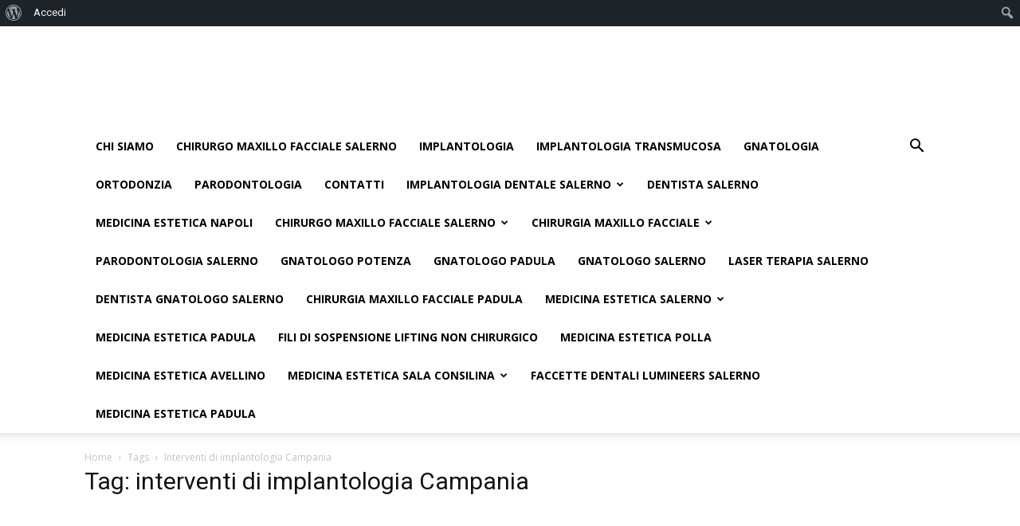

--- FILE ---
content_type: text/html; charset=UTF-8
request_url: https://www.chirurgomaxillofacciale.it/tag/interventi-di-implantologia-campania/
body_size: 79718
content:
<!doctype html >
<!--[if IE 8]>    <html class="ie8" lang="en"> <![endif]-->
<!--[if IE 9]>    <html class="ie9" lang="en"> <![endif]-->
<!--[if gt IE 8]><!--> <html lang="it-IT"> <!--<![endif]-->
<head>
    
    <meta charset="UTF-8" />
    <meta name="viewport" content="width=device-width, initial-scale=1.0">
    <link rel="pingback" href="https://www.chirurgomaxillofacciale.it/xmlrpc.php" />
    <meta name='robots' content='index, follow, max-image-preview:large, max-snippet:-1, max-video-preview:-1' />

	<!-- This site is optimized with the Yoast SEO plugin v21.9.1 - https://yoast.com/wordpress/plugins/seo/ -->
	<title>interventi di implantologia Campania Archives - Chirurgo Maxillo Facciale Salerno</title>
	<link rel="canonical" href="https://www.chirurgomaxillofacciale.it/tag/interventi-di-implantologia-campania/" class="yoast-seo-meta-tag" />
	<script type="application/ld+json" class="yoast-schema-graph">{"@context":"https://schema.org","@graph":[{"@type":"CollectionPage","@id":"https://www.chirurgomaxillofacciale.it/tag/interventi-di-implantologia-campania/","url":"https://www.chirurgomaxillofacciale.it/tag/interventi-di-implantologia-campania/","name":"interventi di implantologia Campania Archives - Chirurgo Maxillo Facciale Salerno","isPartOf":{"@id":"https://www.chirurgomaxillofacciale.it/#website"},"inLanguage":"it-IT"},{"@type":"WebSite","@id":"https://www.chirurgomaxillofacciale.it/#website","url":"https://www.chirurgomaxillofacciale.it/","name":"Chirurgo Maxillo Facciale Salerno","description":"Dr. Francesco Sacco Odontoiatria Implantologia Chirurgia Maxillo Facciale GNATOLOGIA","potentialAction":[{"@type":"SearchAction","target":{"@type":"EntryPoint","urlTemplate":"https://www.chirurgomaxillofacciale.it/?s={search_term_string}"},"query-input":"required name=search_term_string"}],"inLanguage":"it-IT"}]}</script>
	<!-- / Yoast SEO plugin. -->


<link rel='dns-prefetch' href='//fonts.googleapis.com' />
<link rel="alternate" type="application/rss+xml" title="Chirurgo Maxillo Facciale Salerno &raquo; Feed" href="https://www.chirurgomaxillofacciale.it/feed/" />
<link rel="alternate" type="application/rss+xml" title="Chirurgo Maxillo Facciale Salerno &raquo; Feed dei commenti" href="https://www.chirurgomaxillofacciale.it/comments/feed/" />
<link rel="alternate" type="application/rss+xml" title="Chirurgo Maxillo Facciale Salerno &raquo; interventi di implantologia Campania Feed del tag" href="https://www.chirurgomaxillofacciale.it/tag/interventi-di-implantologia-campania/feed/" />
		<!-- This site uses the Google Analytics by MonsterInsights plugin v8.23.1 - Using Analytics tracking - https://www.monsterinsights.com/ -->
		<!-- Note: MonsterInsights is not currently configured on this site. The site owner needs to authenticate with Google Analytics in the MonsterInsights settings panel. -->
					<!-- No tracking code set -->
				<!-- / Google Analytics by MonsterInsights -->
		<style id='wp-img-auto-sizes-contain-inline-css' type='text/css'>
img:is([sizes=auto i],[sizes^="auto," i]){contain-intrinsic-size:3000px 1500px}
/*# sourceURL=wp-img-auto-sizes-contain-inline-css */
</style>
<link rel='stylesheet' id='dashicons-css' href='https://www.chirurgomaxillofacciale.it/wp-includes/css/dashicons.min.css?ver=6.9' type='text/css' media='all' />
<link rel='stylesheet' id='admin-bar-css' href='https://www.chirurgomaxillofacciale.it/wp-includes/css/admin-bar.min.css?ver=6.9' type='text/css' media='all' />
<style id='admin-bar-inline-css' type='text/css'>

		@media screen { html { margin-top: 32px !important; } }
		@media screen and ( max-width: 782px ) { html { margin-top: 46px !important; } }
	
@media print { #wpadminbar { display:none; } }
/*# sourceURL=admin-bar-inline-css */
</style>
<link rel='stylesheet' id='amp-icons-css' href='https://www.chirurgomaxillofacciale.it/wp-content/plugins/amp/assets/css/amp-icons.css?ver=2.5.2' type='text/css' media='all' />
<style id='wp-emoji-styles-inline-css' type='text/css'>

	img.wp-smiley, img.emoji {
		display: inline !important;
		border: none !important;
		box-shadow: none !important;
		height: 1em !important;
		width: 1em !important;
		margin: 0 0.07em !important;
		vertical-align: -0.1em !important;
		background: none !important;
		padding: 0 !important;
	}
/*# sourceURL=wp-emoji-styles-inline-css */
</style>
<style id='wp-block-library-inline-css' type='text/css'>
:root{--wp-block-synced-color:#7a00df;--wp-block-synced-color--rgb:122,0,223;--wp-bound-block-color:var(--wp-block-synced-color);--wp-editor-canvas-background:#ddd;--wp-admin-theme-color:#007cba;--wp-admin-theme-color--rgb:0,124,186;--wp-admin-theme-color-darker-10:#006ba1;--wp-admin-theme-color-darker-10--rgb:0,107,160.5;--wp-admin-theme-color-darker-20:#005a87;--wp-admin-theme-color-darker-20--rgb:0,90,135;--wp-admin-border-width-focus:2px}@media (min-resolution:192dpi){:root{--wp-admin-border-width-focus:1.5px}}.wp-element-button{cursor:pointer}:root .has-very-light-gray-background-color{background-color:#eee}:root .has-very-dark-gray-background-color{background-color:#313131}:root .has-very-light-gray-color{color:#eee}:root .has-very-dark-gray-color{color:#313131}:root .has-vivid-green-cyan-to-vivid-cyan-blue-gradient-background{background:linear-gradient(135deg,#00d084,#0693e3)}:root .has-purple-crush-gradient-background{background:linear-gradient(135deg,#34e2e4,#4721fb 50%,#ab1dfe)}:root .has-hazy-dawn-gradient-background{background:linear-gradient(135deg,#faaca8,#dad0ec)}:root .has-subdued-olive-gradient-background{background:linear-gradient(135deg,#fafae1,#67a671)}:root .has-atomic-cream-gradient-background{background:linear-gradient(135deg,#fdd79a,#004a59)}:root .has-nightshade-gradient-background{background:linear-gradient(135deg,#330968,#31cdcf)}:root .has-midnight-gradient-background{background:linear-gradient(135deg,#020381,#2874fc)}:root{--wp--preset--font-size--normal:16px;--wp--preset--font-size--huge:42px}.has-regular-font-size{font-size:1em}.has-larger-font-size{font-size:2.625em}.has-normal-font-size{font-size:var(--wp--preset--font-size--normal)}.has-huge-font-size{font-size:var(--wp--preset--font-size--huge)}.has-text-align-center{text-align:center}.has-text-align-left{text-align:left}.has-text-align-right{text-align:right}.has-fit-text{white-space:nowrap!important}#end-resizable-editor-section{display:none}.aligncenter{clear:both}.items-justified-left{justify-content:flex-start}.items-justified-center{justify-content:center}.items-justified-right{justify-content:flex-end}.items-justified-space-between{justify-content:space-between}.screen-reader-text{border:0;clip-path:inset(50%);height:1px;margin:-1px;overflow:hidden;padding:0;position:absolute;width:1px;word-wrap:normal!important}.screen-reader-text:focus{background-color:#ddd;clip-path:none;color:#444;display:block;font-size:1em;height:auto;left:5px;line-height:normal;padding:15px 23px 14px;text-decoration:none;top:5px;width:auto;z-index:100000}html :where(.has-border-color){border-style:solid}html :where([style*=border-top-color]){border-top-style:solid}html :where([style*=border-right-color]){border-right-style:solid}html :where([style*=border-bottom-color]){border-bottom-style:solid}html :where([style*=border-left-color]){border-left-style:solid}html :where([style*=border-width]){border-style:solid}html :where([style*=border-top-width]){border-top-style:solid}html :where([style*=border-right-width]){border-right-style:solid}html :where([style*=border-bottom-width]){border-bottom-style:solid}html :where([style*=border-left-width]){border-left-style:solid}html :where(img[class*=wp-image-]){height:auto;max-width:100%}:where(figure){margin:0 0 1em}html :where(.is-position-sticky){--wp-admin--admin-bar--position-offset:var(--wp-admin--admin-bar--height,0px)}@media screen and (max-width:600px){html :where(.is-position-sticky){--wp-admin--admin-bar--position-offset:0px}}
/*wp_block_styles_on_demand_placeholder:69718dae0ea8c*/
/*# sourceURL=wp-block-library-inline-css */
</style>
<style id='classic-theme-styles-inline-css' type='text/css'>
/*! This file is auto-generated */
.wp-block-button__link{color:#fff;background-color:#32373c;border-radius:9999px;box-shadow:none;text-decoration:none;padding:calc(.667em + 2px) calc(1.333em + 2px);font-size:1.125em}.wp-block-file__button{background:#32373c;color:#fff;text-decoration:none}
/*# sourceURL=/wp-includes/css/classic-themes.min.css */
</style>
<link rel='stylesheet' id='bbp-default-css' href='https://www.chirurgomaxillofacciale.it/wp-content/plugins/bbpress/templates/default/css/bbpress.min.css?ver=2.6.9' type='text/css' media='all' />
<link rel='stylesheet' id='bp-admin-bar-css' href='https://www.chirurgomaxillofacciale.it/wp-content/plugins/buddypress/bp-core/css/admin-bar.min.css?ver=12.2.0' type='text/css' media='all' />
<link rel='stylesheet' id='contact-form-7-css' href='https://www.chirurgomaxillofacciale.it/wp-content/plugins/contact-form-7/includes/css/styles.css?ver=5.8.6' type='text/css' media='all' />
<link crossorigin="anonymous" rel='stylesheet' id='google-fonts-style-css' href='https://fonts.googleapis.com/css?family=Open+Sans%3A300italic%2C400%2C400italic%2C600%2C600italic%2C700%7CRoboto%3A300%2C400%2C400italic%2C500%2C500italic%2C700%2C900&#038;ver=9.1' type='text/css' media='all' />
<link rel='stylesheet' id='tablepress-default-css' href='https://www.chirurgomaxillofacciale.it/wp-content/plugins/tablepress/css/build/default.css?ver=2.2.5' type='text/css' media='all' />
<link rel='stylesheet' id='js_composer_front-css' href='https://www.chirurgomaxillofacciale.it/wp-content/plugins/js_composer/assets/css/js_composer.min.css?ver=7.4' type='text/css' media='all' />
<link rel='stylesheet' id='td-theme-css' href='https://www.chirurgomaxillofacciale.it/wp-content/themes/Newspaper/style.css?ver=9.1' type='text/css' media='all' />
<link rel='stylesheet' id='td-theme-child-css' href='https://www.chirurgomaxillofacciale.it/wp-content/themes/Newspaper-child/style.css?ver=9.1c' type='text/css' media='all' />
<link rel='stylesheet' id='td-theme-bbpress-css' href='https://www.chirurgomaxillofacciale.it/wp-content/themes/Newspaper/style-bbpress.css?ver=9.1' type='text/css' media='all' />
<script type="text/javascript" src="https://www.chirurgomaxillofacciale.it/wp-includes/js/jquery/jquery.min.js?ver=3.7.1" id="jquery-core-js"></script>
<script type="text/javascript" src="https://www.chirurgomaxillofacciale.it/wp-includes/js/jquery/jquery-migrate.min.js?ver=3.4.1" id="jquery-migrate-js"></script>
<script></script><link rel="https://api.w.org/" href="https://www.chirurgomaxillofacciale.it/wp-json/" /><link rel="alternate" title="JSON" type="application/json" href="https://www.chirurgomaxillofacciale.it/wp-json/wp/v2/tags/163" /><link rel="EditURI" type="application/rsd+xml" title="RSD" href="https://www.chirurgomaxillofacciale.it/xmlrpc.php?rsd" />
<meta name="generator" content="WordPress 6.9" />

	<script type="text/javascript">var ajaxurl = 'https://www.chirurgomaxillofacciale.it/wp-admin/admin-ajax.php';</script>

<!--[if lt IE 9]><script src="https://cdnjs.cloudflare.com/ajax/libs/html5shiv/3.7.3/html5shiv.js"></script><![endif]-->
    <style type="text/css">.recentcomments a{display:inline !important;padding:0 !important;margin:0 !important;}</style><meta name="generator" content="Powered by WPBakery Page Builder - drag and drop page builder for WordPress."/>
<!-- Nessuna versione HTML AMP disponibile per questo URL. -->
<!-- JS generated by theme -->

<script>
    
    

	    var tdBlocksArray = []; //here we store all the items for the current page

	    //td_block class - each ajax block uses a object of this class for requests
	    function tdBlock() {
		    this.id = '';
		    this.block_type = 1; //block type id (1-234 etc)
		    this.atts = '';
		    this.td_column_number = '';
		    this.td_current_page = 1; //
		    this.post_count = 0; //from wp
		    this.found_posts = 0; //from wp
		    this.max_num_pages = 0; //from wp
		    this.td_filter_value = ''; //current live filter value
		    this.is_ajax_running = false;
		    this.td_user_action = ''; // load more or infinite loader (used by the animation)
		    this.header_color = '';
		    this.ajax_pagination_infinite_stop = ''; //show load more at page x
	    }


        // td_js_generator - mini detector
        (function(){
            var htmlTag = document.getElementsByTagName("html")[0];

	        if ( navigator.userAgent.indexOf("MSIE 10.0") > -1 ) {
                htmlTag.className += ' ie10';
            }

            if ( !!navigator.userAgent.match(/Trident.*rv\:11\./) ) {
                htmlTag.className += ' ie11';
            }

	        if ( navigator.userAgent.indexOf("Edge") > -1 ) {
                htmlTag.className += ' ieEdge';
            }

            if ( /(iPad|iPhone|iPod)/g.test(navigator.userAgent) ) {
                htmlTag.className += ' td-md-is-ios';
            }

            var user_agent = navigator.userAgent.toLowerCase();
            if ( user_agent.indexOf("android") > -1 ) {
                htmlTag.className += ' td-md-is-android';
            }

            if ( -1 !== navigator.userAgent.indexOf('Mac OS X')  ) {
                htmlTag.className += ' td-md-is-os-x';
            }

            if ( /chrom(e|ium)/.test(navigator.userAgent.toLowerCase()) ) {
               htmlTag.className += ' td-md-is-chrome';
            }

            if ( -1 !== navigator.userAgent.indexOf('Firefox') ) {
                htmlTag.className += ' td-md-is-firefox';
            }

            if ( -1 !== navigator.userAgent.indexOf('Safari') && -1 === navigator.userAgent.indexOf('Chrome') ) {
                htmlTag.className += ' td-md-is-safari';
            }

            if( -1 !== navigator.userAgent.indexOf('IEMobile') ){
                htmlTag.className += ' td-md-is-iemobile';
            }

        })();




        var tdLocalCache = {};

        ( function () {
            "use strict";

            tdLocalCache = {
                data: {},
                remove: function (resource_id) {
                    delete tdLocalCache.data[resource_id];
                },
                exist: function (resource_id) {
                    return tdLocalCache.data.hasOwnProperty(resource_id) && tdLocalCache.data[resource_id] !== null;
                },
                get: function (resource_id) {
                    return tdLocalCache.data[resource_id];
                },
                set: function (resource_id, cachedData) {
                    tdLocalCache.remove(resource_id);
                    tdLocalCache.data[resource_id] = cachedData;
                }
            };
        })();

    
    
var td_viewport_interval_list=[{"limitBottom":767,"sidebarWidth":228},{"limitBottom":1018,"sidebarWidth":300},{"limitBottom":1140,"sidebarWidth":324}];
var td_animation_stack_effect="type0";
var tds_animation_stack=true;
var td_animation_stack_specific_selectors=".entry-thumb, img";
var td_animation_stack_general_selectors=".td-animation-stack img, .td-animation-stack .entry-thumb, .post img";
var td_ajax_url="https:\/\/www.chirurgomaxillofacciale.it\/wp-admin\/admin-ajax.php?td_theme_name=Newspaper&v=9.1";
var td_get_template_directory_uri="https:\/\/www.chirurgomaxillofacciale.it\/wp-content\/themes\/Newspaper";
var tds_snap_menu="";
var tds_logo_on_sticky="";
var tds_header_style="";
var td_please_wait="Please wait...";
var td_email_user_pass_incorrect="User or password incorrect!";
var td_email_user_incorrect="Email or username incorrect!";
var td_email_incorrect="Email incorrect!";
var tds_more_articles_on_post_enable="";
var tds_more_articles_on_post_time_to_wait="";
var tds_more_articles_on_post_pages_distance_from_top=0;
var tds_theme_color_site_wide="#4db2ec";
var tds_smart_sidebar="";
var tdThemeName="Newspaper";
var td_magnific_popup_translation_tPrev="Previous (Left arrow key)";
var td_magnific_popup_translation_tNext="Next (Right arrow key)";
var td_magnific_popup_translation_tCounter="%curr% of %total%";
var td_magnific_popup_translation_ajax_tError="The content from %url% could not be loaded.";
var td_magnific_popup_translation_image_tError="The image #%curr% could not be loaded.";
var tdDateNamesI18n={"month_names":["Gennaio","Febbraio","Marzo","Aprile","Maggio","Giugno","Luglio","Agosto","Settembre","Ottobre","Novembre","Dicembre"],"month_names_short":["Gen","Feb","Mar","Apr","Mag","Giu","Lug","Ago","Set","Ott","Nov","Dic"],"day_names":["domenica","luned\u00ec","marted\u00ec","mercoled\u00ec","gioved\u00ec","venerd\u00ec","sabato"],"day_names_short":["Dom","Lun","Mar","Mer","Gio","Ven","Sab"]};
var td_ad_background_click_link="";
var td_ad_background_click_target="";
</script>

<script type="application/ld+json">
                        {
                            "@context": "http://schema.org",
                            "@type": "BreadcrumbList",
                            "itemListElement": [{
                            "@type": "ListItem",
                            "position": 1,
                                "item": {
                                "@type": "WebSite",
                                "@id": "https://www.chirurgomaxillofacciale.it/",
                                "name": "Home"                                               
                            }
                        },{
                            "@type": "ListItem",
                            "position": 2,
                                "item": {
                                "@type": "WebPage",
                                "@id": "https://www.chirurgomaxillofacciale.it/tag/interventi-di-implantologia-campania/",
                                "name": "Interventi di implantologia Campania"
                            }
                        }    ]
                        }
                       </script><link rel="icon" href="https://www.chirurgomaxillofacciale.it/wp-content/uploads/sites/6/2017/07/cropped-20151126_095721_Fotor-32x32.jpg" sizes="32x32" />
<link rel="icon" href="https://www.chirurgomaxillofacciale.it/wp-content/uploads/sites/6/2017/07/cropped-20151126_095721_Fotor-192x192.jpg" sizes="192x192" />
<link rel="apple-touch-icon" href="https://www.chirurgomaxillofacciale.it/wp-content/uploads/sites/6/2017/07/cropped-20151126_095721_Fotor-180x180.jpg" />
<meta name="msapplication-TileImage" content="https://www.chirurgomaxillofacciale.it/wp-content/uploads/sites/6/2017/07/cropped-20151126_095721_Fotor-270x270.jpg" />
<noscript><style> .wpb_animate_when_almost_visible { opacity: 1; }</style></noscript></head>

<body data-rsssl=1 class="bp-legacy archive tag tag-interventi-di-implantologia-campania tag-163 admin-bar no-customize-support wp-theme-Newspaper wp-child-theme-Newspaper-child global-block-template-1 wpb-js-composer js-comp-ver-7.4 vc_responsive td-animation-stack-type0 td-full-layout" itemscope="itemscope" itemtype="https://schema.org/WebPage">

        <div class="td-scroll-up"><i class="td-icon-menu-up"></i></div>
    
    <div class="td-menu-background"></div>
<div id="td-mobile-nav">
    <div class="td-mobile-container">
        <!-- mobile menu top section -->
        <div class="td-menu-socials-wrap">
            <!-- socials -->
            <div class="td-menu-socials">
                            </div>
            <!-- close button -->
            <div class="td-mobile-close">
                <a href="#"><i class="td-icon-close-mobile"></i></a>
            </div>
        </div>

        <!-- login section -->
        
        <!-- menu section -->
        <div class="td-mobile-content">
            <div class="menu-menu-principale-container"><ul id="menu-menu-principale" class="td-mobile-main-menu"><li id="menu-item-15" class="menu-item menu-item-type-post_type menu-item-object-page menu-item-first menu-item-15"><a href="https://www.chirurgomaxillofacciale.it/studio-dentistico-sacco/">Chi siamo</a></li>
<li id="menu-item-30" class="menu-item menu-item-type-post_type menu-item-object-page menu-item-30"><a href="https://www.chirurgomaxillofacciale.it/chirurgo-maxillo-facciale-salerno/">CHIRURGO MAXILLO FACCIALE SALERNO</a></li>
<li id="menu-item-14" class="menu-item menu-item-type-post_type menu-item-object-page menu-item-14"><a href="https://www.chirurgomaxillofacciale.it/implantologia/">Implantologia</a></li>
<li id="menu-item-78" class="menu-item menu-item-type-post_type menu-item-object-page menu-item-78"><a href="https://www.chirurgomaxillofacciale.it/implantologia-transmucosa/">Implantologia Transmucosa</a></li>
<li id="menu-item-22" class="menu-item menu-item-type-post_type menu-item-object-page menu-item-22"><a href="https://www.chirurgomaxillofacciale.it/gnatologia/">Gnatologia</a></li>
<li id="menu-item-23" class="menu-item menu-item-type-post_type menu-item-object-page menu-item-23"><a href="https://www.chirurgomaxillofacciale.it/ortodonzia/">Ortodonzia</a></li>
<li id="menu-item-33" class="menu-item menu-item-type-post_type menu-item-object-page menu-item-33"><a href="https://www.chirurgomaxillofacciale.it/parodontologia/">Parodontologia</a></li>
<li id="menu-item-13" class="menu-item menu-item-type-post_type menu-item-object-page menu-item-13"><a href="https://www.chirurgomaxillofacciale.it/contatti/">Contatti</a></li>
<li id="menu-item-127" class="menu-item menu-item-type-post_type menu-item-object-post menu-item-has-children menu-item-127"><a href="https://www.chirurgomaxillofacciale.it/2014/05/25/implantologia-dentale-salerno/">Implantologia Dentale Salerno<i class="td-icon-menu-right td-element-after"></i></a>
<ul class="sub-menu">
	<li id="menu-item-159" class="menu-item menu-item-type-post_type menu-item-object-page menu-item-159"><a href="https://www.chirurgomaxillofacciale.it/estetica-dentale-medicina-estetica/">Estetica Dentale</a></li>
</ul>
</li>
<li id="menu-item-178" class="menu-item menu-item-type-post_type menu-item-object-page menu-item-178"><a href="https://www.chirurgomaxillofacciale.it/dentista-salerno/">Dentista Salerno</a></li>
<li id="menu-item-218" class="menu-item menu-item-type-post_type menu-item-object-page menu-item-218"><a href="https://www.chirurgomaxillofacciale.it/medicina-estetica-napoli/">Medicina Estetica Napoli</a></li>
<li id="menu-item-219" class="menu-item menu-item-type-post_type menu-item-object-page menu-item-home menu-item-has-children menu-item-219"><a href="https://www.chirurgomaxillofacciale.it/">CHIRURGO MAXILLO FACCIALE SALERNO<i class="td-icon-menu-right td-element-after"></i></a>
<ul class="sub-menu">
	<li id="menu-item-217" class="menu-item menu-item-type-post_type menu-item-object-page menu-item-217"><a href="https://www.chirurgomaxillofacciale.it/implantologia-prezzi/">Implantologia Prezzi</a></li>
</ul>
</li>
<li id="menu-item-229" class="menu-item menu-item-type-post_type menu-item-object-page current_page_parent menu-item-has-children menu-item-229"><a href="https://www.chirurgomaxillofacciale.it/chirurgia-maxillo-facciale/">CHIRURGIA MAXILLO FACCIALE<i class="td-icon-menu-right td-element-after"></i></a>
<ul class="sub-menu">
	<li id="menu-item-230" class="menu-item menu-item-type-post_type menu-item-object-page menu-item-230"><a href="https://www.chirurgomaxillofacciale.it/chirurgo-orale/">Chirurgo Orale</a></li>
</ul>
</li>
<li id="menu-item-236" class="menu-item menu-item-type-post_type menu-item-object-page menu-item-236"><a href="https://www.chirurgomaxillofacciale.it/parodontologia-salerno/">PARODONTOLOGIA SALERNO</a></li>
<li id="menu-item-359" class="menu-item menu-item-type-post_type menu-item-object-page menu-item-359"><a href="https://www.chirurgomaxillofacciale.it/gnatologo-potenza/">GNATOLOGO POTENZA</a></li>
<li id="menu-item-360" class="menu-item menu-item-type-post_type menu-item-object-page menu-item-360"><a href="https://www.chirurgomaxillofacciale.it/gnatologo-padula/">GNATOLOGO PADULA</a></li>
<li id="menu-item-361" class="menu-item menu-item-type-post_type menu-item-object-page menu-item-361"><a href="https://www.chirurgomaxillofacciale.it/gnatologo-salerno/">GNATOLOGO SALERNO</a></li>
<li id="menu-item-362" class="menu-item menu-item-type-post_type menu-item-object-page menu-item-362"><a href="https://www.chirurgomaxillofacciale.it/laser-terapia-salerno/">LASER TERAPIA SALERNO</a></li>
<li id="menu-item-363" class="menu-item menu-item-type-post_type menu-item-object-page menu-item-363"><a href="https://www.chirurgomaxillofacciale.it/dentista-gnatologo-salerno/">DENTISTA GNATOLOGO SALERNO</a></li>
<li id="menu-item-364" class="menu-item menu-item-type-post_type menu-item-object-page menu-item-364"><a href="https://www.chirurgomaxillofacciale.it/chirurgia-maxillo-facciale-padula/">CHIRURGIA MAXILLO FACCIALE PADULA</a></li>
<li id="menu-item-369" class="menu-item menu-item-type-post_type menu-item-object-page menu-item-has-children menu-item-369"><a href="https://www.chirurgomaxillofacciale.it/medicina-estetica-salerno-2/">MEDICINA ESTETICA SALERNO<i class="td-icon-menu-right td-element-after"></i></a>
<ul class="sub-menu">
	<li id="menu-item-368" class="menu-item menu-item-type-post_type menu-item-object-page menu-item-368"><a href="https://www.chirurgomaxillofacciale.it/chirurgia-maxillo-facciale-battipaglia/">CHIRURGIA MAXILLO FACCIALE BATTIPAGLIA</a></li>
	<li id="menu-item-367" class="menu-item menu-item-type-post_type menu-item-object-page menu-item-367"><a href="https://www.chirurgomaxillofacciale.it/chirurgia-maxillo-facciale-eboli/">CHIRURGIA MAXILLO FACCIALE EBOLI</a></li>
	<li id="menu-item-365" class="menu-item menu-item-type-post_type menu-item-object-page menu-item-365"><a href="https://www.chirurgomaxillofacciale.it/chirurgia-maxillo-facciale-sala-consilina/">CHIRURGIA MAXILLO FACCIALE SALA CONSILINA</a></li>
</ul>
</li>
<li id="menu-item-372" class="menu-item menu-item-type-post_type menu-item-object-page menu-item-372"><a href="https://www.chirurgomaxillofacciale.it/medicina-estetica-padula/">MEDICINA ESTETICA PADULA</a></li>
<li id="menu-item-366" class="menu-item menu-item-type-post_type menu-item-object-page menu-item-366"><a href="https://www.chirurgomaxillofacciale.it/fili-di-sospensione/">Fili di Sospensione Lifting non Chirurgico</a></li>
<li id="menu-item-371" class="menu-item menu-item-type-post_type menu-item-object-page menu-item-371"><a href="https://www.chirurgomaxillofacciale.it/medicina-estetica-polla/">MEDICINA ESTETICA POLLA</a></li>
<li id="menu-item-370" class="menu-item menu-item-type-post_type menu-item-object-page menu-item-370"><a href="https://www.chirurgomaxillofacciale.it/medicina-estetica-avellino/">MEDICINA ESTETICA AVELLINO</a></li>
<li id="menu-item-373" class="menu-item menu-item-type-post_type menu-item-object-page menu-item-has-children menu-item-373"><a href="https://www.chirurgomaxillofacciale.it/medicina-estetica-sala-consilina/">MEDICINA ESTETICA SALA CONSILINA<i class="td-icon-menu-right td-element-after"></i></a>
<ul class="sub-menu">
	<li id="menu-item-386" class="menu-item menu-item-type-post_type menu-item-object-page menu-item-386"><a href="https://www.chirurgomaxillofacciale.it/eventi/">Eventi</a></li>
</ul>
</li>
<li id="menu-item-401" class="menu-item menu-item-type-post_type menu-item-object-page menu-item-401"><a href="https://www.chirurgomaxillofacciale.it/faccette-dentali-lumineers-salerno/">FACCETTE DENTALI LUMINEERS SALERNO</a></li>
<li id="menu-item-423" class="menu-item menu-item-type-post_type menu-item-object-page menu-item-423"><a href="https://www.chirurgomaxillofacciale.it/medicina-estetica-padula-2/">MEDICINA ESTETICA PADULA</a></li>
</ul></div>        </div>
    </div>

    <!-- register/login section -->
    </div>    <div class="td-search-background"></div>
<div class="td-search-wrap-mob">
	<div class="td-drop-down-search" aria-labelledby="td-header-search-button">
		<form method="get" class="td-search-form" action="https://www.chirurgomaxillofacciale.it/">
			<!-- close button -->
			<div class="td-search-close">
				<a href="#"><i class="td-icon-close-mobile"></i></a>
			</div>
			<div role="search" class="td-search-input">
				<span>Search</span>
				<input id="td-header-search-mob" type="text" value="" name="s" autocomplete="off" />
			</div>
		</form>
		<div id="td-aj-search-mob"></div>
	</div>
</div>    
    
    <div id="td-outer-wrap" class="td-theme-wrap">
    
        <!--
Header style 1
-->


<div class="td-header-wrap td-header-style-1 ">
    
    <div class="td-header-top-menu-full td-container-wrap ">
        <div class="td-container td-header-row td-header-top-menu">
            
    <div class="top-bar-style-1">
        
<div class="td-header-sp-top-menu">


	</div>
        <div class="td-header-sp-top-widget">
    
    </div>    </div>

<!-- LOGIN MODAL -->
        </div>
    </div>

    <div class="td-banner-wrap-full td-logo-wrap-full td-container-wrap ">
        <div class="td-container td-header-row td-header-header">
            <div class="td-header-sp-logo">
                            </div>
                    </div>
    </div>

    <div class="td-header-menu-wrap-full td-container-wrap ">
        
        <div class="td-header-menu-wrap td-header-gradient ">
            <div class="td-container td-header-row td-header-main-menu">
                <div id="td-header-menu" role="navigation">
    <div id="td-top-mobile-toggle"><a href="#"><i class="td-icon-font td-icon-mobile"></i></a></div>
    <div class="td-main-menu-logo td-logo-in-header">
            </div>
    <div class="menu-menu-principale-container"><ul id="menu-menu-principale-1" class="sf-menu"><li class="menu-item menu-item-type-post_type menu-item-object-page menu-item-first td-menu-item td-normal-menu menu-item-15"><a href="https://www.chirurgomaxillofacciale.it/studio-dentistico-sacco/">Chi siamo</a></li>
<li class="menu-item menu-item-type-post_type menu-item-object-page td-menu-item td-normal-menu menu-item-30"><a href="https://www.chirurgomaxillofacciale.it/chirurgo-maxillo-facciale-salerno/">CHIRURGO MAXILLO FACCIALE SALERNO</a></li>
<li class="menu-item menu-item-type-post_type menu-item-object-page td-menu-item td-normal-menu menu-item-14"><a href="https://www.chirurgomaxillofacciale.it/implantologia/">Implantologia</a></li>
<li class="menu-item menu-item-type-post_type menu-item-object-page td-menu-item td-normal-menu menu-item-78"><a href="https://www.chirurgomaxillofacciale.it/implantologia-transmucosa/">Implantologia Transmucosa</a></li>
<li class="menu-item menu-item-type-post_type menu-item-object-page td-menu-item td-normal-menu menu-item-22"><a href="https://www.chirurgomaxillofacciale.it/gnatologia/">Gnatologia</a></li>
<li class="menu-item menu-item-type-post_type menu-item-object-page td-menu-item td-normal-menu menu-item-23"><a href="https://www.chirurgomaxillofacciale.it/ortodonzia/">Ortodonzia</a></li>
<li class="menu-item menu-item-type-post_type menu-item-object-page td-menu-item td-normal-menu menu-item-33"><a href="https://www.chirurgomaxillofacciale.it/parodontologia/">Parodontologia</a></li>
<li class="menu-item menu-item-type-post_type menu-item-object-page td-menu-item td-normal-menu menu-item-13"><a href="https://www.chirurgomaxillofacciale.it/contatti/">Contatti</a></li>
<li class="menu-item menu-item-type-post_type menu-item-object-post menu-item-has-children td-menu-item td-normal-menu menu-item-127"><a href="https://www.chirurgomaxillofacciale.it/2014/05/25/implantologia-dentale-salerno/">Implantologia Dentale Salerno</a>
<ul class="sub-menu">
	<li class="menu-item menu-item-type-post_type menu-item-object-page td-menu-item td-normal-menu menu-item-159"><a href="https://www.chirurgomaxillofacciale.it/estetica-dentale-medicina-estetica/">Estetica Dentale</a></li>
</ul>
</li>
<li class="menu-item menu-item-type-post_type menu-item-object-page td-menu-item td-normal-menu menu-item-178"><a href="https://www.chirurgomaxillofacciale.it/dentista-salerno/">Dentista Salerno</a></li>
<li class="menu-item menu-item-type-post_type menu-item-object-page td-menu-item td-normal-menu menu-item-218"><a href="https://www.chirurgomaxillofacciale.it/medicina-estetica-napoli/">Medicina Estetica Napoli</a></li>
<li class="menu-item menu-item-type-post_type menu-item-object-page menu-item-home menu-item-has-children td-menu-item td-normal-menu menu-item-219"><a href="https://www.chirurgomaxillofacciale.it/">CHIRURGO MAXILLO FACCIALE SALERNO</a>
<ul class="sub-menu">
	<li class="menu-item menu-item-type-post_type menu-item-object-page td-menu-item td-normal-menu menu-item-217"><a href="https://www.chirurgomaxillofacciale.it/implantologia-prezzi/">Implantologia Prezzi</a></li>
</ul>
</li>
<li class="menu-item menu-item-type-post_type menu-item-object-page current_page_parent menu-item-has-children td-menu-item td-normal-menu menu-item-229"><a href="https://www.chirurgomaxillofacciale.it/chirurgia-maxillo-facciale/">CHIRURGIA MAXILLO FACCIALE</a>
<ul class="sub-menu">
	<li class="menu-item menu-item-type-post_type menu-item-object-page td-menu-item td-normal-menu menu-item-230"><a href="https://www.chirurgomaxillofacciale.it/chirurgo-orale/">Chirurgo Orale</a></li>
</ul>
</li>
<li class="menu-item menu-item-type-post_type menu-item-object-page td-menu-item td-normal-menu menu-item-236"><a href="https://www.chirurgomaxillofacciale.it/parodontologia-salerno/">PARODONTOLOGIA SALERNO</a></li>
<li class="menu-item menu-item-type-post_type menu-item-object-page td-menu-item td-normal-menu menu-item-359"><a href="https://www.chirurgomaxillofacciale.it/gnatologo-potenza/">GNATOLOGO POTENZA</a></li>
<li class="menu-item menu-item-type-post_type menu-item-object-page td-menu-item td-normal-menu menu-item-360"><a href="https://www.chirurgomaxillofacciale.it/gnatologo-padula/">GNATOLOGO PADULA</a></li>
<li class="menu-item menu-item-type-post_type menu-item-object-page td-menu-item td-normal-menu menu-item-361"><a href="https://www.chirurgomaxillofacciale.it/gnatologo-salerno/">GNATOLOGO SALERNO</a></li>
<li class="menu-item menu-item-type-post_type menu-item-object-page td-menu-item td-normal-menu menu-item-362"><a href="https://www.chirurgomaxillofacciale.it/laser-terapia-salerno/">LASER TERAPIA SALERNO</a></li>
<li class="menu-item menu-item-type-post_type menu-item-object-page td-menu-item td-normal-menu menu-item-363"><a href="https://www.chirurgomaxillofacciale.it/dentista-gnatologo-salerno/">DENTISTA GNATOLOGO SALERNO</a></li>
<li class="menu-item menu-item-type-post_type menu-item-object-page td-menu-item td-normal-menu menu-item-364"><a href="https://www.chirurgomaxillofacciale.it/chirurgia-maxillo-facciale-padula/">CHIRURGIA MAXILLO FACCIALE PADULA</a></li>
<li class="menu-item menu-item-type-post_type menu-item-object-page menu-item-has-children td-menu-item td-normal-menu menu-item-369"><a href="https://www.chirurgomaxillofacciale.it/medicina-estetica-salerno-2/">MEDICINA ESTETICA SALERNO</a>
<ul class="sub-menu">
	<li class="menu-item menu-item-type-post_type menu-item-object-page td-menu-item td-normal-menu menu-item-368"><a href="https://www.chirurgomaxillofacciale.it/chirurgia-maxillo-facciale-battipaglia/">CHIRURGIA MAXILLO FACCIALE BATTIPAGLIA</a></li>
	<li class="menu-item menu-item-type-post_type menu-item-object-page td-menu-item td-normal-menu menu-item-367"><a href="https://www.chirurgomaxillofacciale.it/chirurgia-maxillo-facciale-eboli/">CHIRURGIA MAXILLO FACCIALE EBOLI</a></li>
	<li class="menu-item menu-item-type-post_type menu-item-object-page td-menu-item td-normal-menu menu-item-365"><a href="https://www.chirurgomaxillofacciale.it/chirurgia-maxillo-facciale-sala-consilina/">CHIRURGIA MAXILLO FACCIALE SALA CONSILINA</a></li>
</ul>
</li>
<li class="menu-item menu-item-type-post_type menu-item-object-page td-menu-item td-normal-menu menu-item-372"><a href="https://www.chirurgomaxillofacciale.it/medicina-estetica-padula/">MEDICINA ESTETICA PADULA</a></li>
<li class="menu-item menu-item-type-post_type menu-item-object-page td-menu-item td-normal-menu menu-item-366"><a href="https://www.chirurgomaxillofacciale.it/fili-di-sospensione/">Fili di Sospensione Lifting non Chirurgico</a></li>
<li class="menu-item menu-item-type-post_type menu-item-object-page td-menu-item td-normal-menu menu-item-371"><a href="https://www.chirurgomaxillofacciale.it/medicina-estetica-polla/">MEDICINA ESTETICA POLLA</a></li>
<li class="menu-item menu-item-type-post_type menu-item-object-page td-menu-item td-normal-menu menu-item-370"><a href="https://www.chirurgomaxillofacciale.it/medicina-estetica-avellino/">MEDICINA ESTETICA AVELLINO</a></li>
<li class="menu-item menu-item-type-post_type menu-item-object-page menu-item-has-children td-menu-item td-normal-menu menu-item-373"><a href="https://www.chirurgomaxillofacciale.it/medicina-estetica-sala-consilina/">MEDICINA ESTETICA SALA CONSILINA</a>
<ul class="sub-menu">
	<li class="menu-item menu-item-type-post_type menu-item-object-page td-menu-item td-normal-menu menu-item-386"><a href="https://www.chirurgomaxillofacciale.it/eventi/">Eventi</a></li>
</ul>
</li>
<li class="menu-item menu-item-type-post_type menu-item-object-page td-menu-item td-normal-menu menu-item-401"><a href="https://www.chirurgomaxillofacciale.it/faccette-dentali-lumineers-salerno/">FACCETTE DENTALI LUMINEERS SALERNO</a></li>
<li class="menu-item menu-item-type-post_type menu-item-object-page td-menu-item td-normal-menu menu-item-423"><a href="https://www.chirurgomaxillofacciale.it/medicina-estetica-padula-2/">MEDICINA ESTETICA PADULA</a></li>
</ul></div></div>


    <div class="header-search-wrap">
        <div class="td-search-btns-wrap">
            <a id="td-header-search-button" href="#" role="button" class="dropdown-toggle " data-toggle="dropdown"><i class="td-icon-search"></i></a>
            <a id="td-header-search-button-mob" href="#" role="button" class="dropdown-toggle " data-toggle="dropdown"><i class="td-icon-search"></i></a>
        </div>

        <div class="td-drop-down-search" aria-labelledby="td-header-search-button">
            <form method="get" class="td-search-form" action="https://www.chirurgomaxillofacciale.it/">
                <div role="search" class="td-head-form-search-wrap">
                    <input id="td-header-search" type="text" value="" name="s" autocomplete="off" /><input class="wpb_button wpb_btn-inverse btn" type="submit" id="td-header-search-top" value="Search" />
                </div>
            </form>
            <div id="td-aj-search"></div>
        </div>
    </div>
            </div>
        </div>
    </div>

</div><div class="td-main-content-wrap td-container-wrap">

    <div class="td-container ">
        <div class="td-crumb-container">
            <div class="entry-crumbs"><span><a title="" class="entry-crumb" href="https://www.chirurgomaxillofacciale.it/">Home</a></span> <i class="td-icon-right td-bread-sep td-bred-no-url-last"></i> <span class="td-bred-no-url-last">Tags</span> <i class="td-icon-right td-bread-sep td-bred-no-url-last"></i> <span class="td-bred-no-url-last">Interventi di implantologia Campania</span></div>        </div>
        <div class="td-pb-row">
                                    <div class="td-pb-span8 td-main-content">
                            <div class="td-ss-main-content">
                                <div class="td-page-header">
                                    <h1 class="entry-title td-page-title">
                                        <span>Tag: interventi di implantologia Campania</span>
                                    </h1>
                                </div>
                                

	<div class="td-block-row">

	<div class="td-block-span6">

        <div class="td_module_1 td_module_wrap td-animation-stack">
            <div class="td-module-image">
                <div class="td-module-thumb"><a href="https://www.chirurgomaxillofacciale.it/2014/05/25/implantologia-dentale-salerno/" rel="bookmark" class="td-image-wrap" title="Implantologia Dentale Salerno"><img width="324" height="160" class="entry-thumb" src="https://www.chirurgomaxillofacciale.it/wp-content/themes/Newspaper/images/no-thumb/td_324x160.png" alt=""/></a></div>                            </div>
            <h3 class="entry-title td-module-title"><a href="https://www.chirurgomaxillofacciale.it/2014/05/25/implantologia-dentale-salerno/" rel="bookmark" title="Implantologia Dentale Salerno">Implantologia Dentale Salerno</a></h3>
            <div class="td-module-meta-info">
                <span class="td-post-author-name"><a href="https://www.chirurgomaxillofacciale.it/author/francesco/">francesco</a> <span>-</span> </span>                <span class="td-post-date"><time class="entry-date updated td-module-date" datetime="2014-05-25T12:35:12+00:00" >25 Maggio 2014</time></span>                <div class="td-module-comments"><a href="https://www.chirurgomaxillofacciale.it/2014/05/25/implantologia-dentale-salerno/?noamp=mobile#respond">0</a></div>            </div>

            
        </div>

        
	</div> <!-- ./td-block-span6 -->

	<div class="td-block-span6">

        <div class="td_module_1 td_module_wrap td-animation-stack">
            <div class="td-module-image">
                <div class="td-module-thumb"><a href="https://www.chirurgomaxillofacciale.it/2013/01/16/chirurgia-maxillo-facciale-salerno/" rel="bookmark" class="td-image-wrap" title="CHIRURGIA MAXILLO FACCIALE SALERNO"><img width="324" height="160" class="entry-thumb" src="https://www.chirurgomaxillofacciale.it/wp-content/themes/Newspaper/images/no-thumb/td_324x160.png" alt=""/></a></div>                            </div>
            <h3 class="entry-title td-module-title"><a href="https://www.chirurgomaxillofacciale.it/2013/01/16/chirurgia-maxillo-facciale-salerno/" rel="bookmark" title="CHIRURGIA MAXILLO FACCIALE SALERNO">CHIRURGIA MAXILLO FACCIALE SALERNO</a></h3>
            <div class="td-module-meta-info">
                <span class="td-post-author-name"><a href="https://www.chirurgomaxillofacciale.it/author/annalisa/">Annalisa</a> <span>-</span> </span>                <span class="td-post-date"><time class="entry-date updated td-module-date" datetime="2013-01-16T14:25:18+00:00" >16 Gennaio 2013</time></span>                <div class="td-module-comments"><a href="https://www.chirurgomaxillofacciale.it/2013/01/16/chirurgia-maxillo-facciale-salerno/?noamp=mobile#comments">2523</a></div>            </div>

            
        </div>

        
	</div> <!-- ./td-block-span6 --></div><!--./row-fluid-->                            </div>
                        </div>
                        <div class="td-pb-span4 td-main-sidebar">
                            <div class="td-ss-main-sidebar">
                                                <!-- .no sidebar -->
                                            </div>
                        </div>
                            </div> <!-- /.td-pb-row -->
    </div> <!-- /.td-container -->
</div> <!-- /.td-main-content-wrap -->

<!-- Instagram -->




	<!-- Footer -->
	<div class="td-footer-wrapper td-container-wrap ">
    <div class="td-container">

	    <div class="td-pb-row">
		    <div class="td-pb-span12">
			    		    </div>
	    </div>

        <div class="td-pb-row">

            <div class="td-pb-span4">
                <div class="td_block_wrap td_block_7 td_uid_2_69718dae1d184_rand td-pb-border-top td_block_template_1 tdc-no-posts td-column-1 td_block_padding"  data-td-block-uid="td_uid_2_69718dae1d184" ><script>var block_td_uid_2_69718dae1d184 = new tdBlock();
block_td_uid_2_69718dae1d184.id = "td_uid_2_69718dae1d184";
block_td_uid_2_69718dae1d184.atts = '{"custom_title":"EDITOR PICKS","limit":3,"sort":"featured","separator":"","custom_url":"","block_template_id":"","m6_tl":"","post_ids":"","category_id":"","category_ids":"","tag_slug":"","autors_id":"","installed_post_types":"","offset":"","el_class":"","td_ajax_filter_type":"","td_ajax_filter_ids":"","td_filter_default_txt":"All","td_ajax_preloading":"","f_header_font_header":"","f_header_font_title":"Block header","f_header_font_settings":"","f_header_font_family":"","f_header_font_size":"","f_header_font_line_height":"","f_header_font_style":"","f_header_font_weight":"","f_header_font_transform":"","f_header_font_spacing":"","f_header_":"","f_ajax_font_title":"Ajax categories","f_ajax_font_settings":"","f_ajax_font_family":"","f_ajax_font_size":"","f_ajax_font_line_height":"","f_ajax_font_style":"","f_ajax_font_weight":"","f_ajax_font_transform":"","f_ajax_font_spacing":"","f_ajax_":"","f_more_font_title":"Load more button","f_more_font_settings":"","f_more_font_family":"","f_more_font_size":"","f_more_font_line_height":"","f_more_font_style":"","f_more_font_weight":"","f_more_font_transform":"","f_more_font_spacing":"","f_more_":"","m6f_title_font_header":"","m6f_title_font_title":"Article title","m6f_title_font_settings":"","m6f_title_font_family":"","m6f_title_font_size":"","m6f_title_font_line_height":"","m6f_title_font_style":"","m6f_title_font_weight":"","m6f_title_font_transform":"","m6f_title_font_spacing":"","m6f_title_":"","m6f_cat_font_title":"Article category tag","m6f_cat_font_settings":"","m6f_cat_font_family":"","m6f_cat_font_size":"","m6f_cat_font_line_height":"","m6f_cat_font_style":"","m6f_cat_font_weight":"","m6f_cat_font_transform":"","m6f_cat_font_spacing":"","m6f_cat_":"","m6f_meta_font_title":"Article meta info","m6f_meta_font_settings":"","m6f_meta_font_family":"","m6f_meta_font_size":"","m6f_meta_font_line_height":"","m6f_meta_font_style":"","m6f_meta_font_weight":"","m6f_meta_font_transform":"","m6f_meta_font_spacing":"","m6f_meta_":"","ajax_pagination":"","ajax_pagination_infinite_stop":"","css":"","tdc_css":"","td_column_number":1,"header_color":"","color_preset":"","border_top":"","class":"td_uid_2_69718dae1d184_rand","tdc_css_class":"td_uid_2_69718dae1d184_rand","tdc_css_class_style":"td_uid_2_69718dae1d184_rand_style"}';
block_td_uid_2_69718dae1d184.td_column_number = "1";
block_td_uid_2_69718dae1d184.block_type = "td_block_7";
block_td_uid_2_69718dae1d184.post_count = "0";
block_td_uid_2_69718dae1d184.found_posts = "0";
block_td_uid_2_69718dae1d184.header_color = "";
block_td_uid_2_69718dae1d184.ajax_pagination_infinite_stop = "";
block_td_uid_2_69718dae1d184.max_num_pages = "0";
tdBlocksArray.push(block_td_uid_2_69718dae1d184);
</script><div class="td-block-title-wrap"><h4 class="block-title td-block-title"><span class="td-pulldown-size">EDITOR PICKS</span></h4></div><div id=td_uid_2_69718dae1d184 class="td_block_inner"></div></div> <!-- ./block -->                <aside class="td_block_template_1 widget widget_search"><h4 class="block-title"><span>Cerca nel sito</span></h4><form method="get" class="td-search-form-widget" action="https://www.chirurgomaxillofacciale.it/">
    <div role="search">
        <input class="td-widget-search-input" type="text" value="" name="s" id="s" /><input class="wpb_button wpb_btn-inverse btn" type="submit" id="searchsubmit" value="Search" />
    </div>
</form></aside><aside class="td_block_template_1 widget widget_text"><h4 class="block-title"><span>Trattamenti</span></h4>			<div class="textwidget"><a style="font-size: 18px;color:#111;text-decoration:none;" href="http://www.studiodentisticosacco.it/it/trattamenti/">Visualizza tutti i trattamenti offerti dai Centri di Chirurgia Maxillo Facciale del dott. Francesco Sacco »</a></div>
		</aside><aside class="td_block_template_1 widget widget_tag_cloud"><h4 class="block-title"><span>Tag</span></h4><div class="tagcloud"><a href="https://www.chirurgomaxillofacciale.it/tag/ad-un-prezzo-decisamente-contenuto-ogni-impianto-endosseo/" class="tag-cloud-link tag-link-287 tag-link-position-1" style="font-size: 8pt;" aria-label="AD UN PREZZO DECISAMENTE CONTENUTO OGNI IMPIANTO ENDOSSEO (3 elementi)">AD UN PREZZO DECISAMENTE CONTENUTO OGNI IMPIANTO ENDOSSEO</a>
<a href="https://www.chirurgomaxillofacciale.it/tag/cerco-battipaglia/" class="tag-cloud-link tag-link-297 tag-link-position-2" style="font-size: 8pt;" aria-label="CERCO BATTIPAGLIA (3 elementi)">CERCO BATTIPAGLIA</a>
<a href="https://www.chirurgomaxillofacciale.it/tag/dentista-agropoli/" class="tag-cloud-link tag-link-299 tag-link-position-3" style="font-size: 8pt;" aria-label="DENTISTA AGROPOLI (3 elementi)">DENTISTA AGROPOLI</a>
<a href="https://www.chirurgomaxillofacciale.it/tag/dentista-atripalda/" class="tag-cloud-link tag-link-300 tag-link-position-4" style="font-size: 8pt;" aria-label="DENTISTA ATRIPALDA (3 elementi)">DENTISTA ATRIPALDA</a>
<a href="https://www.chirurgomaxillofacciale.it/tag/dentista-avella/" class="tag-cloud-link tag-link-301 tag-link-position-5" style="font-size: 8pt;" aria-label="DENTISTA AVELLA (3 elementi)">DENTISTA AVELLA</a>
<a href="https://www.chirurgomaxillofacciale.it/tag/dentista-avellino/" class="tag-cloud-link tag-link-302 tag-link-position-6" style="font-size: 8pt;" aria-label="DENTISTA AVELLINO (3 elementi)">DENTISTA AVELLINO</a>
<a href="https://www.chirurgomaxillofacciale.it/tag/dentista-baiano/" class="tag-cloud-link tag-link-303 tag-link-position-7" style="font-size: 8pt;" aria-label="DENTISTA BAIANO (3 elementi)">DENTISTA BAIANO</a>
<a href="https://www.chirurgomaxillofacciale.it/tag/dentista-bari/" class="tag-cloud-link tag-link-304 tag-link-position-8" style="font-size: 8pt;" aria-label="DENTISTA BARI (3 elementi)">DENTISTA BARI</a>
<a href="https://www.chirurgomaxillofacciale.it/tag/dentista-basilicata/" class="tag-cloud-link tag-link-305 tag-link-position-9" style="font-size: 8pt;" aria-label="DENTISTA BASILICATA (3 elementi)">DENTISTA BASILICATA</a>
<a href="https://www.chirurgomaxillofacciale.it/tag/dentista-battipaglia/" class="tag-cloud-link tag-link-288 tag-link-position-10" style="font-size: 8pt;" aria-label="DENTISTA BATTIPAGLIA (3 elementi)">DENTISTA BATTIPAGLIA</a>
<a href="https://www.chirurgomaxillofacciale.it/tag/dentista-benevento/" class="tag-cloud-link tag-link-306 tag-link-position-11" style="font-size: 8pt;" aria-label="DENTISTA BENEVENTO (3 elementi)">DENTISTA BENEVENTO</a>
<a href="https://www.chirurgomaxillofacciale.it/tag/dentista-calabria/" class="tag-cloud-link tag-link-307 tag-link-position-12" style="font-size: 8pt;" aria-label="DENTISTA CALABRIA (3 elementi)">DENTISTA CALABRIA</a>
<a href="https://www.chirurgomaxillofacciale.it/tag/dentisti-battipaglia/" class="tag-cloud-link tag-link-289 tag-link-position-13" style="font-size: 8pt;" aria-label="DENTISTI BATTIPAGLIA (3 elementi)">DENTISTI BATTIPAGLIA</a>
<a href="https://www.chirurgomaxillofacciale.it/tag/domande-e-risposte/" class="tag-cloud-link tag-link-284 tag-link-position-14" style="font-size: 8pt;" aria-label="DOMANDE E RISPOSTE (3 elementi)">DOMANDE E RISPOSTE</a>
<a href="https://www.chirurgomaxillofacciale.it/tag/gnatologo-battipaglia/" class="tag-cloud-link tag-link-296 tag-link-position-15" style="font-size: 8pt;" aria-label="GNATOLOGO BATTIPAGLIA (3 elementi)">GNATOLOGO BATTIPAGLIA</a>
<a href="https://www.chirurgomaxillofacciale.it/tag/immobiliare-battipaglia/" class="tag-cloud-link tag-link-298 tag-link-position-16" style="font-size: 8pt;" aria-label="IMMOBILIARE BATTIPAGLIA (3 elementi)">IMMOBILIARE BATTIPAGLIA</a>
<a href="https://www.chirurgomaxillofacciale.it/tag/notizie/" class="tag-cloud-link tag-link-285 tag-link-position-17" style="font-size: 8pt;" aria-label="NOTIZIE (3 elementi)">NOTIZIE</a>
<a href="https://www.chirurgomaxillofacciale.it/tag/odontoiatra-battipaglia/" class="tag-cloud-link tag-link-291 tag-link-position-18" style="font-size: 8pt;" aria-label="ODONTOIATRA BATTIPAGLIA (3 elementi)">ODONTOIATRA BATTIPAGLIA</a>
<a href="https://www.chirurgomaxillofacciale.it/tag/odontoiatri-battipaglia/" class="tag-cloud-link tag-link-290 tag-link-position-19" style="font-size: 8pt;" aria-label="ODONTOIATRI BATTIPAGLIA (3 elementi)">ODONTOIATRI BATTIPAGLIA</a>
<a href="https://www.chirurgomaxillofacciale.it/tag/ortodonzia-agropoli/" class="tag-cloud-link tag-link-266 tag-link-position-20" style="font-size: 8pt;" aria-label="ORTODONZIA AGROPOLI (3 elementi)">ORTODONZIA AGROPOLI</a>
<a href="https://www.chirurgomaxillofacciale.it/tag/ortodonzia-ariano-irpino/" class="tag-cloud-link tag-link-277 tag-link-position-21" style="font-size: 8pt;" aria-label="ORTODONZIA ARIANO IRPINO (3 elementi)">ORTODONZIA ARIANO IRPINO</a>
<a href="https://www.chirurgomaxillofacciale.it/tag/ortodonzia-atripalda/" class="tag-cloud-link tag-link-276 tag-link-position-22" style="font-size: 8pt;" aria-label="ORTODONZIA ATRIPALDA (3 elementi)">ORTODONZIA ATRIPALDA</a>
<a href="https://www.chirurgomaxillofacciale.it/tag/ortodonzia-aversa/" class="tag-cloud-link tag-link-282 tag-link-position-23" style="font-size: 8pt;" aria-label="ORTODONZIA AVERSA (3 elementi)">ORTODONZIA AVERSA</a>
<a href="https://www.chirurgomaxillofacciale.it/tag/ortodonzia-bartonissi/" class="tag-cloud-link tag-link-271 tag-link-position-24" style="font-size: 8pt;" aria-label="ORTODONZIA BARTONISSI (3 elementi)">ORTODONZIA BARTONISSI</a>
<a href="https://www.chirurgomaxillofacciale.it/tag/ortodonzia-camapgna/" class="tag-cloud-link tag-link-261 tag-link-position-25" style="font-size: 8pt;" aria-label="ORTODONZIA CAMAPGNA (3 elementi)">ORTODONZIA CAMAPGNA</a>
<a href="https://www.chirurgomaxillofacciale.it/tag/ortodonzia-capaccio/" class="tag-cloud-link tag-link-265 tag-link-position-26" style="font-size: 8pt;" aria-label="ORTODONZIA CAPACCIO (3 elementi)">ORTODONZIA CAPACCIO</a>
<a href="https://www.chirurgomaxillofacciale.it/tag/ortodonzia-cava-de-tirreni/" class="tag-cloud-link tag-link-268 tag-link-position-27" style="font-size: 8pt;" aria-label="ORTODONZIA CAVA DE TIRRENI (3 elementi)">ORTODONZIA CAVA DE TIRRENI</a>
<a href="https://www.chirurgomaxillofacciale.it/tag/ortodonzia-contursi/" class="tag-cloud-link tag-link-262 tag-link-position-28" style="font-size: 8pt;" aria-label="ORTODONZIA CONTURSI (3 elementi)">ORTODONZIA CONTURSI</a>
<a href="https://www.chirurgomaxillofacciale.it/tag/ortodonzia-eboli/" class="tag-cloud-link tag-link-260 tag-link-position-29" style="font-size: 8pt;" aria-label="ORTODONZIA EBOLI (3 elementi)">ORTODONZIA EBOLI</a>
<a href="https://www.chirurgomaxillofacciale.it/tag/ortodonzia-fisciano/" class="tag-cloud-link tag-link-283 tag-link-position-30" style="font-size: 8pt;" aria-label="ORTODONZIA FISCIANO. (3 elementi)">ORTODONZIA FISCIANO.</a>
<a href="https://www.chirurgomaxillofacciale.it/tag/ortodonzia-grottamianarda/" class="tag-cloud-link tag-link-278 tag-link-position-31" style="font-size: 8pt;" aria-label="ORTODONZIA GROTTAMIANARDA (3 elementi)">ORTODONZIA GROTTAMIANARDA</a>
<a href="https://www.chirurgomaxillofacciale.it/tag/ortodonzia-maddaloni/" class="tag-cloud-link tag-link-280 tag-link-position-32" style="font-size: 8pt;" aria-label="ORTODONZIA MADDALONI (3 elementi)">ORTODONZIA MADDALONI</a>
<a href="https://www.chirurgomaxillofacciale.it/tag/ortodonzia-marcianise/" class="tag-cloud-link tag-link-281 tag-link-position-33" style="font-size: 8pt;" aria-label="ORTODONZIA MARCIANISE (3 elementi)">ORTODONZIA MARCIANISE</a>
<a href="https://www.chirurgomaxillofacciale.it/tag/ortodonzia-pompei/" class="tag-cloud-link tag-link-269 tag-link-position-34" style="font-size: 8pt;" aria-label="ORTODONZIA POMPEI (3 elementi)">ORTODONZIA POMPEI</a>
<a href="https://www.chirurgomaxillofacciale.it/tag/ortodonzia-pontecagnano/" class="tag-cloud-link tag-link-267 tag-link-position-35" style="font-size: 8pt;" aria-label="ORTODONZIA PONTECAGNANO (3 elementi)">ORTODONZIA PONTECAGNANO</a>
<a href="https://www.chirurgomaxillofacciale.it/tag/ortodonzia-potenza/" class="tag-cloud-link tag-link-263 tag-link-position-36" style="font-size: 8pt;" aria-label="ORTODONZIA POTENZA (3 elementi)">ORTODONZIA POTENZA</a>
<a href="https://www.chirurgomaxillofacciale.it/tag/ortodonzia-salla-consilina/" class="tag-cloud-link tag-link-264 tag-link-position-37" style="font-size: 8pt;" aria-label="ORTODONZIA SALLA CONSILINA (3 elementi)">ORTODONZIA SALLA CONSILINA</a>
<a href="https://www.chirurgomaxillofacciale.it/tag/ortodonzia-san-giorgio-del-sannio/" class="tag-cloud-link tag-link-279 tag-link-position-38" style="font-size: 8pt;" aria-label="ORTODONZIA SAN GIORGIO DEL SANNIO (3 elementi)">ORTODONZIA SAN GIORGIO DEL SANNIO</a>
<a href="https://www.chirurgomaxillofacciale.it/tag/ortodonzia-sicignano/" class="tag-cloud-link tag-link-270 tag-link-position-39" style="font-size: 8pt;" aria-label="ORTODONZIA SICIGNANO (3 elementi)">ORTODONZIA SICIGNANO</a>
<a href="https://www.chirurgomaxillofacciale.it/tag/ortodonzia-sorrento/" class="tag-cloud-link tag-link-272 tag-link-position-40" style="font-size: 8pt;" aria-label="ORTODONZIA SORRENTO (3 elementi)">ORTODONZIA SORRENTO</a>
<a href="https://www.chirurgomaxillofacciale.it/tag/ortodonzia-torre-annunziata/" class="tag-cloud-link tag-link-275 tag-link-position-41" style="font-size: 8pt;" aria-label="ORTODONZIA TORRE ANNUNZIATA (3 elementi)">ORTODONZIA TORRE ANNUNZIATA</a>
<a href="https://www.chirurgomaxillofacciale.it/tag/ortodonzia-torre-del-greco/" class="tag-cloud-link tag-link-274 tag-link-position-42" style="font-size: 8pt;" aria-label="ORTODONZIA TORRE DEL GRECO (3 elementi)">ORTODONZIA TORRE DEL GRECO</a>
<a href="https://www.chirurgomaxillofacciale.it/tag/ortodonzia-vico-equense/" class="tag-cloud-link tag-link-273 tag-link-position-43" style="font-size: 8pt;" aria-label="ORTODONZIA VICO EQUENSE (3 elementi)">ORTODONZIA VICO EQUENSE</a>
<a href="https://www.chirurgomaxillofacciale.it/tag/protesi-tags-a-salerno-e-avellino/" class="tag-cloud-link tag-link-286 tag-link-position-44" style="font-size: 8pt;" aria-label="PROTESI TAGS: A SALERNO E AVELLINO (3 elementi)">PROTESI TAGS: A SALERNO E AVELLINO</a>
<a href="https://www.chirurgomaxillofacciale.it/tag/studio-dentistico-battipaglia/" class="tag-cloud-link tag-link-292 tag-link-position-45" style="font-size: 8pt;" aria-label="STUDIO DENTISTICO BATTIPAGLIA (3 elementi)">STUDIO DENTISTICO BATTIPAGLIA</a></div>
</aside>
		<aside class="td_block_template_1 widget widget_recent_entries">
		<h4 class="block-title"><span>Articoli recenti</span></h4>
		<ul>
											<li>
					<a href="https://www.chirurgomaxillofacciale.it/2017/12/29/gnatologo-napoli/">GNATOLOGO NAPOLI</a>
									</li>
											<li>
					<a href="https://www.chirurgomaxillofacciale.it/2017/12/24/implantologia-salerno/">IMPLANTOLOGIA SALERNO</a>
									</li>
											<li>
					<a href="https://www.chirurgomaxillofacciale.it/2014/05/25/implantologia-dentale-salerno/">Implantologia Dentale Salerno</a>
									</li>
											<li>
					<a href="https://www.chirurgomaxillofacciale.it/2013/01/16/chirurgia-maxillo-facciale-salerno/">CHIRURGIA MAXILLO FACCIALE SALERNO</a>
									</li>
					</ul>

		</aside><aside class="td_block_template_1 widget widget_recent_comments"><h4 class="block-title"><span>Commenti recenti</span></h4><ul id="recentcomments"></ul></aside><aside class="td_block_template_1 widget widget_archive"><h4 class="block-title"><span>Archivi</span></h4>
			<ul>
					<li><a href='https://www.chirurgomaxillofacciale.it/2017/12/'>Dicembre 2017</a></li>
	<li><a href='https://www.chirurgomaxillofacciale.it/2014/05/'>Maggio 2014</a></li>
	<li><a href='https://www.chirurgomaxillofacciale.it/2013/01/'>Gennaio 2013</a></li>
			</ul>

			</aside><aside class="td_block_template_1 widget widget_categories"><h4 class="block-title"><span>Categorie</span></h4>
			<ul>
					<li class="cat-item cat-item-1"><a href="https://www.chirurgomaxillofacciale.it/category/chirurgia-maxillo-facciale/">Chirurgia Maxillo Facciale</a>
</li>
	<li class="cat-item cat-item-3"><a href="https://www.chirurgomaxillofacciale.it/category/estetica/">Estetica</a>
</li>
	<li class="cat-item cat-item-7"><a href="https://www.chirurgomaxillofacciale.it/category/implantologia/">Implantologia</a>
</li>
	<li class="cat-item cat-item-4"><a href="https://www.chirurgomaxillofacciale.it/category/laser/">LASER</a>
</li>
	<li class="cat-item cat-item-413"><a href="https://www.chirurgomaxillofacciale.it/category/medicina-estetica/">medicina estetica</a>
</li>
	<li class="cat-item cat-item-5"><a href="https://www.chirurgomaxillofacciale.it/category/ortodonzia/">Ortodonzia</a>
</li>
	<li class="cat-item cat-item-6"><a href="https://www.chirurgomaxillofacciale.it/category/parodontologia/">Parodontologia</a>
</li>
	<li class="cat-item cat-item-8"><a href="https://www.chirurgomaxillofacciale.it/category/protesi/">Protesi</a>
</li>
			</ul>

			</aside><aside class="td_block_template_1 widget widget_meta"><h4 class="block-title"><span>Meta</span></h4>
		<ul>
						<li><a rel="nofollow" href="https://www.chirurgomaxillofacciale.it/wp-login.php">Accedi</a></li>
			<li><a href="https://www.chirurgomaxillofacciale.it/feed/">Feed dei contenuti</a></li>
			<li><a href="https://www.chirurgomaxillofacciale.it/comments/feed/">Feed dei commenti</a></li>

			<li><a href="https://it.wordpress.org/">WordPress.org</a></li>
		</ul>

		</aside>            </div>

            <div class="td-pb-span4">
                <div class="td_block_wrap td_block_7 td_uid_3_69718dae1fc8f_rand td-pb-border-top td_block_template_1 td-column-1 td_block_padding"  data-td-block-uid="td_uid_3_69718dae1fc8f" ><script>var block_td_uid_3_69718dae1fc8f = new tdBlock();
block_td_uid_3_69718dae1fc8f.id = "td_uid_3_69718dae1fc8f";
block_td_uid_3_69718dae1fc8f.atts = '{"custom_title":"POPULAR POSTS","limit":3,"sort":"popular","separator":"","custom_url":"","block_template_id":"","m6_tl":"","post_ids":"","category_id":"","category_ids":"","tag_slug":"","autors_id":"","installed_post_types":"","offset":"","el_class":"","td_ajax_filter_type":"","td_ajax_filter_ids":"","td_filter_default_txt":"All","td_ajax_preloading":"","f_header_font_header":"","f_header_font_title":"Block header","f_header_font_settings":"","f_header_font_family":"","f_header_font_size":"","f_header_font_line_height":"","f_header_font_style":"","f_header_font_weight":"","f_header_font_transform":"","f_header_font_spacing":"","f_header_":"","f_ajax_font_title":"Ajax categories","f_ajax_font_settings":"","f_ajax_font_family":"","f_ajax_font_size":"","f_ajax_font_line_height":"","f_ajax_font_style":"","f_ajax_font_weight":"","f_ajax_font_transform":"","f_ajax_font_spacing":"","f_ajax_":"","f_more_font_title":"Load more button","f_more_font_settings":"","f_more_font_family":"","f_more_font_size":"","f_more_font_line_height":"","f_more_font_style":"","f_more_font_weight":"","f_more_font_transform":"","f_more_font_spacing":"","f_more_":"","m6f_title_font_header":"","m6f_title_font_title":"Article title","m6f_title_font_settings":"","m6f_title_font_family":"","m6f_title_font_size":"","m6f_title_font_line_height":"","m6f_title_font_style":"","m6f_title_font_weight":"","m6f_title_font_transform":"","m6f_title_font_spacing":"","m6f_title_":"","m6f_cat_font_title":"Article category tag","m6f_cat_font_settings":"","m6f_cat_font_family":"","m6f_cat_font_size":"","m6f_cat_font_line_height":"","m6f_cat_font_style":"","m6f_cat_font_weight":"","m6f_cat_font_transform":"","m6f_cat_font_spacing":"","m6f_cat_":"","m6f_meta_font_title":"Article meta info","m6f_meta_font_settings":"","m6f_meta_font_family":"","m6f_meta_font_size":"","m6f_meta_font_line_height":"","m6f_meta_font_style":"","m6f_meta_font_weight":"","m6f_meta_font_transform":"","m6f_meta_font_spacing":"","m6f_meta_":"","ajax_pagination":"","ajax_pagination_infinite_stop":"","css":"","tdc_css":"","td_column_number":1,"header_color":"","color_preset":"","border_top":"","class":"td_uid_3_69718dae1fc8f_rand","tdc_css_class":"td_uid_3_69718dae1fc8f_rand","tdc_css_class_style":"td_uid_3_69718dae1fc8f_rand_style"}';
block_td_uid_3_69718dae1fc8f.td_column_number = "1";
block_td_uid_3_69718dae1fc8f.block_type = "td_block_7";
block_td_uid_3_69718dae1fc8f.post_count = "3";
block_td_uid_3_69718dae1fc8f.found_posts = "4";
block_td_uid_3_69718dae1fc8f.header_color = "";
block_td_uid_3_69718dae1fc8f.ajax_pagination_infinite_stop = "";
block_td_uid_3_69718dae1fc8f.max_num_pages = "2";
tdBlocksArray.push(block_td_uid_3_69718dae1fc8f);
</script><div class="td-block-title-wrap"><h4 class="block-title td-block-title"><span class="td-pulldown-size">POPULAR POSTS</span></h4></div><div id=td_uid_3_69718dae1fc8f class="td_block_inner">

	<div class="td-block-span12">

        <div class="td_module_6 td_module_wrap td-animation-stack">

        <div class="td-module-thumb"><a href="https://www.chirurgomaxillofacciale.it/2013/01/16/chirurgia-maxillo-facciale-salerno/" rel="bookmark" class="td-image-wrap" title="CHIRURGIA MAXILLO FACCIALE SALERNO"><img width="100" height="70" class="entry-thumb" src="https://www.chirurgomaxillofacciale.it/wp-content/themes/Newspaper/images/no-thumb/td_100x70.png" alt=""/></a></div>
        <div class="item-details">
            <h3 class="entry-title td-module-title"><a href="https://www.chirurgomaxillofacciale.it/2013/01/16/chirurgia-maxillo-facciale-salerno/" rel="bookmark" title="CHIRURGIA MAXILLO FACCIALE SALERNO">CHIRURGIA MAXILLO FACCIALE SALERNO</a></h3>            <div class="td-module-meta-info">
                                                <span class="td-post-date"><time class="entry-date updated td-module-date" datetime="2013-01-16T14:25:18+00:00" >16 Gennaio 2013</time></span>                            </div>
        </div>

        </div>

        
	</div> <!-- ./td-block-span12 -->

	<div class="td-block-span12">

        <div class="td_module_6 td_module_wrap td-animation-stack">

        <div class="td-module-thumb"><a href="https://www.chirurgomaxillofacciale.it/2014/05/25/implantologia-dentale-salerno/" rel="bookmark" class="td-image-wrap" title="Implantologia Dentale Salerno"><img width="100" height="70" class="entry-thumb" src="https://www.chirurgomaxillofacciale.it/wp-content/themes/Newspaper/images/no-thumb/td_100x70.png" alt=""/></a></div>
        <div class="item-details">
            <h3 class="entry-title td-module-title"><a href="https://www.chirurgomaxillofacciale.it/2014/05/25/implantologia-dentale-salerno/" rel="bookmark" title="Implantologia Dentale Salerno">Implantologia Dentale Salerno</a></h3>            <div class="td-module-meta-info">
                                                <span class="td-post-date"><time class="entry-date updated td-module-date" datetime="2014-05-25T12:35:12+00:00" >25 Maggio 2014</time></span>                            </div>
        </div>

        </div>

        
	</div> <!-- ./td-block-span12 -->

	<div class="td-block-span12">

        <div class="td_module_6 td_module_wrap td-animation-stack">

        <div class="td-module-thumb"><a href="https://www.chirurgomaxillofacciale.it/2017/12/29/gnatologo-napoli/" rel="bookmark" class="td-image-wrap" title="GNATOLOGO NAPOLI"><img width="100" height="70" class="entry-thumb" src="https://www.chirurgomaxillofacciale.it/wp-content/themes/Newspaper/images/no-thumb/td_100x70.png" alt=""/></a></div>
        <div class="item-details">
            <h3 class="entry-title td-module-title"><a href="https://www.chirurgomaxillofacciale.it/2017/12/29/gnatologo-napoli/" rel="bookmark" title="GNATOLOGO NAPOLI">GNATOLOGO NAPOLI</a></h3>            <div class="td-module-meta-info">
                                                <span class="td-post-date"><time class="entry-date updated td-module-date" datetime="2017-12-29T15:10:04+00:00" >29 Dicembre 2017</time></span>                            </div>
        </div>

        </div>

        
	</div> <!-- ./td-block-span12 --></div></div> <!-- ./block -->                            </div>

            <div class="td-pb-span4">
                <div class="td_block_wrap td_block_popular_categories td_uid_4_69718dae207bc_rand widget widget_categories td-pb-border-top td_block_template_1"  data-td-block-uid="td_uid_4_69718dae207bc" ><div class="td-block-title-wrap"><h4 class="block-title td-block-title"><span class="td-pulldown-size">POPULAR CATEGORY</span></h4></div><ul class="td-pb-padding-side"><li><a href="https://www.chirurgomaxillofacciale.it/category/chirurgia-maxillo-facciale/"><span class="td-cat-name">Chirurgia Maxillo Facciale</span><span class="td-cat-no">4</span></a></li><li><a href="https://www.chirurgomaxillofacciale.it/category/estetica/"><span class="td-cat-name">Estetica</span><span class="td-cat-no">4</span></a></li><li><a href="https://www.chirurgomaxillofacciale.it/category/laser/"><span class="td-cat-name">LASER</span><span class="td-cat-no">4</span></a></li><li><a href="https://www.chirurgomaxillofacciale.it/category/ortodonzia/"><span class="td-cat-name">Ortodonzia</span><span class="td-cat-no">4</span></a></li><li><a href="https://www.chirurgomaxillofacciale.it/category/parodontologia/"><span class="td-cat-name">Parodontologia</span><span class="td-cat-no">4</span></a></li><li><a href="https://www.chirurgomaxillofacciale.it/category/implantologia/"><span class="td-cat-name">Implantologia</span><span class="td-cat-no">4</span></a></li><li><a href="https://www.chirurgomaxillofacciale.it/category/protesi/"><span class="td-cat-name">Protesi</span><span class="td-cat-no">3</span></a></li><li><a href="https://www.chirurgomaxillofacciale.it/category/medicina-estetica/"><span class="td-cat-name">medicina estetica</span><span class="td-cat-no">3</span></a></li></ul></div> <!-- ./block -->                            </div>
        </div>
    </div>
    <div class="td-footer-bottom-full">
        <div class="td-container">
            <div class="td-pb-row">
                <div class="td-pb-span3"><aside class="footer-logo-wrap"><a href="https://www.chirurgomaxillofacciale.it/"><img src="" alt="" title=""/></a></aside></div><div class="td-pb-span5"><aside class="footer-text-wrap"><div class="block-title"><span>ABOUT US</span></div></aside></div><div class="td-pb-span4"><aside class="footer-social-wrap td-social-style-2"><div class="block-title"><span>FOLLOW US</span></div></aside></div>            </div>
        </div>
    </div>
</div>
	<!-- Sub Footer -->
	    <div class="td-sub-footer-container td-container-wrap ">
        <div class="td-container">
            <div class="td-pb-row">
                <div class="td-pb-span td-sub-footer-menu">
                                    </div>

                <div class="td-pb-span td-sub-footer-copy">
                    &copy;                 </div>
            </div>
        </div>
    </div>


</div><!--close td-outer-wrap-->

<script type="speculationrules">
{"prefetch":[{"source":"document","where":{"and":[{"href_matches":"/*"},{"not":{"href_matches":["/wp-*.php","/wp-admin/*","/wp-content/uploads/sites/6/*","/wp-content/*","/wp-content/plugins/*","/wp-content/themes/Newspaper-child/*","/wp-content/themes/Newspaper/*","/*\\?(.+)"]}},{"not":{"selector_matches":"a[rel~=\"nofollow\"]"}},{"not":{"selector_matches":".no-prefetch, .no-prefetch a"}}]},"eagerness":"conservative"}]}
</script>


    <!--

        Theme: Newspaper by tagDiv.com 2017
        Version: 9.1 (rara)
        Deploy mode: deploy
        
        uid: 69718dae21d3b
    -->

    <script type="text/javascript" src="https://www.chirurgomaxillofacciale.it/wp-includes/js/hoverintent-js.min.js?ver=2.2.1" id="hoverintent-js-js"></script>
<script type="text/javascript" src="https://www.chirurgomaxillofacciale.it/wp-includes/js/admin-bar.min.js?ver=6.9" id="admin-bar-js"></script>
<script type="text/javascript" src="https://www.chirurgomaxillofacciale.it/wp-content/plugins/contact-form-7/includes/swv/js/index.js?ver=5.8.6" id="swv-js"></script>
<script type="text/javascript" id="contact-form-7-js-extra">
/* <![CDATA[ */
var wpcf7 = {"api":{"root":"https://www.chirurgomaxillofacciale.it/wp-json/","namespace":"contact-form-7/v1"},"cached":"1"};
//# sourceURL=contact-form-7-js-extra
/* ]]> */
</script>
<script type="text/javascript" src="https://www.chirurgomaxillofacciale.it/wp-content/plugins/contact-form-7/includes/js/index.js?ver=5.8.6" id="contact-form-7-js"></script>
<script type="text/javascript" src="https://www.chirurgomaxillofacciale.it/wp-content/themes/Newspaper/js/tagdiv_theme.min.js?ver=9.1" id="td-site-min-js"></script>
<script id="wp-emoji-settings" type="application/json">
{"baseUrl":"https://s.w.org/images/core/emoji/17.0.2/72x72/","ext":".png","svgUrl":"https://s.w.org/images/core/emoji/17.0.2/svg/","svgExt":".svg","source":{"concatemoji":"https://www.chirurgomaxillofacciale.it/wp-includes/js/wp-emoji-release.min.js?ver=6.9"}}
</script>
<script type="module">
/* <![CDATA[ */
/*! This file is auto-generated */
const a=JSON.parse(document.getElementById("wp-emoji-settings").textContent),o=(window._wpemojiSettings=a,"wpEmojiSettingsSupports"),s=["flag","emoji"];function i(e){try{var t={supportTests:e,timestamp:(new Date).valueOf()};sessionStorage.setItem(o,JSON.stringify(t))}catch(e){}}function c(e,t,n){e.clearRect(0,0,e.canvas.width,e.canvas.height),e.fillText(t,0,0);t=new Uint32Array(e.getImageData(0,0,e.canvas.width,e.canvas.height).data);e.clearRect(0,0,e.canvas.width,e.canvas.height),e.fillText(n,0,0);const a=new Uint32Array(e.getImageData(0,0,e.canvas.width,e.canvas.height).data);return t.every((e,t)=>e===a[t])}function p(e,t){e.clearRect(0,0,e.canvas.width,e.canvas.height),e.fillText(t,0,0);var n=e.getImageData(16,16,1,1);for(let e=0;e<n.data.length;e++)if(0!==n.data[e])return!1;return!0}function u(e,t,n,a){switch(t){case"flag":return n(e,"\ud83c\udff3\ufe0f\u200d\u26a7\ufe0f","\ud83c\udff3\ufe0f\u200b\u26a7\ufe0f")?!1:!n(e,"\ud83c\udde8\ud83c\uddf6","\ud83c\udde8\u200b\ud83c\uddf6")&&!n(e,"\ud83c\udff4\udb40\udc67\udb40\udc62\udb40\udc65\udb40\udc6e\udb40\udc67\udb40\udc7f","\ud83c\udff4\u200b\udb40\udc67\u200b\udb40\udc62\u200b\udb40\udc65\u200b\udb40\udc6e\u200b\udb40\udc67\u200b\udb40\udc7f");case"emoji":return!a(e,"\ud83e\u1fac8")}return!1}function f(e,t,n,a){let r;const o=(r="undefined"!=typeof WorkerGlobalScope&&self instanceof WorkerGlobalScope?new OffscreenCanvas(300,150):document.createElement("canvas")).getContext("2d",{willReadFrequently:!0}),s=(o.textBaseline="top",o.font="600 32px Arial",{});return e.forEach(e=>{s[e]=t(o,e,n,a)}),s}function r(e){var t=document.createElement("script");t.src=e,t.defer=!0,document.head.appendChild(t)}a.supports={everything:!0,everythingExceptFlag:!0},new Promise(t=>{let n=function(){try{var e=JSON.parse(sessionStorage.getItem(o));if("object"==typeof e&&"number"==typeof e.timestamp&&(new Date).valueOf()<e.timestamp+604800&&"object"==typeof e.supportTests)return e.supportTests}catch(e){}return null}();if(!n){if("undefined"!=typeof Worker&&"undefined"!=typeof OffscreenCanvas&&"undefined"!=typeof URL&&URL.createObjectURL&&"undefined"!=typeof Blob)try{var e="postMessage("+f.toString()+"("+[JSON.stringify(s),u.toString(),c.toString(),p.toString()].join(",")+"));",a=new Blob([e],{type:"text/javascript"});const r=new Worker(URL.createObjectURL(a),{name:"wpTestEmojiSupports"});return void(r.onmessage=e=>{i(n=e.data),r.terminate(),t(n)})}catch(e){}i(n=f(s,u,c,p))}t(n)}).then(e=>{for(const n in e)a.supports[n]=e[n],a.supports.everything=a.supports.everything&&a.supports[n],"flag"!==n&&(a.supports.everythingExceptFlag=a.supports.everythingExceptFlag&&a.supports[n]);var t;a.supports.everythingExceptFlag=a.supports.everythingExceptFlag&&!a.supports.flag,a.supports.everything||((t=a.source||{}).concatemoji?r(t.concatemoji):t.wpemoji&&t.twemoji&&(r(t.twemoji),r(t.wpemoji)))});
//# sourceURL=https://www.chirurgomaxillofacciale.it/wp-includes/js/wp-emoji-loader.min.js
/* ]]> */
</script>
<script></script>
<!-- JS generated by theme -->

<script>
    

	

		(function(){
			var html_jquery_obj = jQuery('html');

			if (html_jquery_obj.length && (html_jquery_obj.is('.ie8') || html_jquery_obj.is('.ie9'))) {

				var path = 'https://www.chirurgomaxillofacciale.it/wp-content/themes/Newspaper-child/style.css';

				jQuery.get(path, function(data) {

					var str_split_separator = '#td_css_split_separator';
					var arr_splits = data.split(str_split_separator);
					var arr_length = arr_splits.length;

					if (arr_length > 1) {

						var dir_path = 'https://www.chirurgomaxillofacciale.it/wp-content/themes/Newspaper';
						var splited_css = '';

						for (var i = 0; i < arr_length; i++) {
							if (i > 0) {
								arr_splits[i] = str_split_separator + ' ' + arr_splits[i];
							}
							//jQuery('head').append('<style>' + arr_splits[i] + '</style>');

							var formated_str = arr_splits[i].replace(/\surl\(\'(?!data\:)/gi, function regex_function(str) {
								return ' url(\'' + dir_path + '/' + str.replace(/url\(\'/gi, '').replace(/^\s+|\s+$/gm,'');
							});

							splited_css += "<style>" + formated_str + "</style>";
						}

						var td_theme_css = jQuery('link#td-theme-css');

						if (td_theme_css.length) {
							td_theme_css.after(splited_css);
						}
					}
				});
			}
		})();

	
	
</script>

		<div id="wpadminbar" class="nojq nojs">
							<a class="screen-reader-shortcut" href="#wp-toolbar" tabindex="1">Vai alla barra degli strumenti</a>
						<div class="quicklinks" id="wp-toolbar" role="navigation" aria-label="Barra degli strumenti">
				<ul role='menu' id='wp-admin-bar-root-default' class="ab-top-menu"><li role='group' id='wp-admin-bar-wp-logo' class="menupop"><a class='ab-item' role="menuitem" aria-expanded="false" href='https://www.studiodentisticosacco.it/wp-admin/user/about.php'><span class="ab-icon" aria-hidden="true"></span><span class="screen-reader-text">Informazioni su WordPress</span></a><div class="ab-sub-wrapper"><ul role='menu' aria-label='Informazioni su WordPress' id='wp-admin-bar-wp-logo-default' class="ab-submenu"><li role='group' id='wp-admin-bar-about'><a class='ab-item' role="menuitem" href='https://www.studiodentisticosacco.it/wp-admin/user/about.php'>Informazioni su WordPress</a></li><li role='group' id='wp-admin-bar-contribute'><a class='ab-item' role="menuitem" href='https://www.studiodentisticosacco.it/wp-admin/user/contribute.php'>Partecipa</a></li></ul><ul role='menu' aria-label='Informazioni su WordPress' id='wp-admin-bar-wp-logo-external' class="ab-sub-secondary ab-submenu"><li role='group' id='wp-admin-bar-wporg'><a class='ab-item' role="menuitem" href='https://it.wordpress.org/'>WordPress.org</a></li><li role='group' id='wp-admin-bar-documentation'><a class='ab-item' role="menuitem" href='https://wordpress.org/documentation/'>Documentazione</a></li><li role='group' id='wp-admin-bar-learn'><a class='ab-item' role="menuitem" href='https://learn.wordpress.org/'>Learn WordPress</a></li><li role='group' id='wp-admin-bar-support-forums'><a class='ab-item' role="menuitem" href='https://it.wordpress.org/support/forums/'>Supporto</a></li><li role='group' id='wp-admin-bar-feedback'><a class='ab-item' role="menuitem" href='https://it.wordpress.org/support/forums/'>Feedback</a></li></ul></div></li><li role='group' id='wp-admin-bar-bp-login'><a class='ab-item' role="menuitem" href='https://www.chirurgomaxillofacciale.it/wp-login.php?redirect_to=https%3A%2F%2Fwww.chirurgomaxillofacciale.it%2Ftag%2Finterventi-di-implantologia-campania%2F'>Accedi</a></li></ul><ul role='menu' id='wp-admin-bar-top-secondary' class="ab-top-secondary ab-top-menu"><li role='group' id='wp-admin-bar-search' class="admin-bar-search"><div class="ab-item ab-empty-item" tabindex="-1" role="menuitem"><form action="https://www.chirurgomaxillofacciale.it/" method="get" id="adminbarsearch"><input class="adminbar-input" name="s" id="adminbar-search" type="text" value="" maxlength="150" /><label for="adminbar-search" class="screen-reader-text">Cerca</label><input type="submit" class="adminbar-button" value="Cerca" /></form></div></li></ul>			</div>
		</div>

		
</body>
</html>